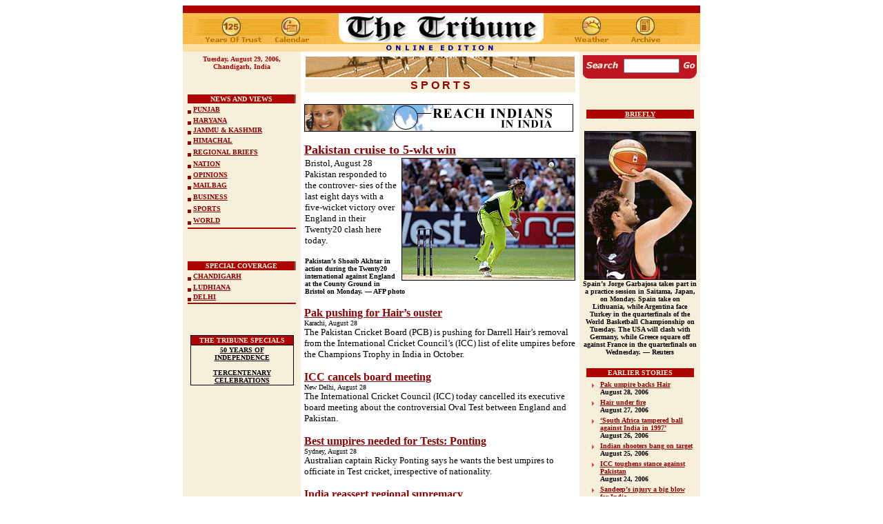

--- FILE ---
content_type: text/html
request_url: https://www.tribuneindia.com/2006/20060829/sports.htm
body_size: 68067
content:
<!DOCTYPE HTML PUBLIC "-//IETF//DTD HTML//EN">
<html>

<head>
<script language="JavaScript" src="mytribune.js"> </script>
<meta http-equiv="Content-Type"
content="text/html; charset=iso-8859-1">
<meta name="GENERATOR" content="Microsoft FrontPage 4.0">
<title>The Tribune, Chandigarh, India - Sport</title>
</head>

<body bgcolor="#FFFFFF" link="#8D0303" vlink="#8D0303"
alink="#8D7069">
<div align="center"><center>

<table border="0" cellpadding="0" cellspacing="0" width="750">
    <tr>
        <td><map name="FPMap0">
          <area href="../forms/archive.htm" shape="rect" coords="647, 11, 696, 65">
          <area href="weather.htm" shape="rect" coords="564, 14, 628, 63">
          <area href="index.htm" shape="rect" coords="212, 6, 530, 66">
          <area href="calendar.htm" shape="rect" coords="128, 10, 191, 56">
          <area href="../tribune.htm" shape="rect" coords="35, 12, 107, 53">
          <area href="index.htm" shape="rect" coords="212, 6, 530, 66">
          <area href="calendar.htm" shape="rect" coords="128, 10, 191, 56">
          <area href="../tribune.htm" shape="rect" coords="35, 12, 107, 53">
          <area href="index.htm" shape="rect" coords="212, 6, 530, 66">
          <area href="calendar.htm" shape="rect" coords="128, 10, 191, 56">
          <area href="../tribune.htm" shape="rect" coords="35, 12, 107, 53">
          <area href="index.htm" shape="rect" coords="212, 6, 530, 66">
          <area href="calendar.htm" shape="rect" coords="128, 10, 191, 56">
          <area href="../tribune.htm" shape="rect" coords="35, 12, 107, 53">
          <area href="index.htm" shape="rect" coords="212, 6, 530, 66">
          <area href="calendar.htm" shape="rect" coords="128, 10, 191, 56">
          <area href="../tribune.htm" shape="rect" coords="35, 12, 107, 53">
          <area href="index.htm" shape="rect" coords="212, 6, 530, 66">
          <area href="calendar.htm" shape="rect" coords="128, 10, 191, 56">
          <area href="../tribune.htm" shape="rect" coords="35, 12, 107, 53">
          <area href="index.htm" shape="rect" coords="212, 6, 530, 66">
          <area href="calendar.htm" shape="rect" coords="128, 10, 191, 56">
          <area href="../tribune.htm" shape="rect" coords="35, 12, 107, 53">
          <area href="index.htm" shape="rect" coords="212, 6, 530, 66">
          <area href="calendar.htm" shape="rect" coords="128, 10, 191, 56">
          <area href="../tribune.htm" shape="rect" coords="35, 12, 107, 53"></map><img rectangle=" (35,12) (107, 53)  ../tribune.htm" rectangle=" (128,10) (191, 56)  calendar.htm" rectangle=" (35,12) (107, 53)  ../tribune.htm" rectangle=" (212,6) (530, 66)  index.htm" rectangle=" (128,10) (191, 56)  calendar.htm" rectangle=" (35,12) (107, 53)  ../tribune.htm" rectangle=" (212,6) (530, 66)  index.htm" rectangle=" (128,10) (191, 56)  calendar.htm" rectangle=" (35,12) (107, 53)  ../tribune.htm" rectangle=" (212,6) (530, 66)  index.htm" rectangle=" (128,10) (191, 56)  calendar.htm" rectangle=" (35,12) (107, 53)  ../tribune.htm" src="../graphics/mainmas7.jpg" border="0" rectangle=" (212,6) (530, 66)  index.htm" rectangle=" (128,10) (191, 56)  calendar.htm" rectangle=" (35,12) (107, 53)  ../tribune.htm" rectangle=" (212,6) (530, 66)  index.htm" rectangle=" (128,10) (191, 56)  calendar.htm" rectangle=" (35,12) (107, 53)  ../tribune.htm" rectangle=" (212,6) (530, 66)  index.htm" rectangle=" (128,10) (191, 56)  calendar.htm" rectangle=" (35,12) (107, 53)  ../tribune.htm" rectangle=" (212,6) (530, 66)  index.htm" rectangle=" (128,10) (191, 56)  calendar.htm" rectangle=" (35,12) (107, 53)  ../tribune.htm" usemap="#FPMap0" width="750" height="67"></td>
    </tr>
</table>
</center></div><div align="center"><center>

<table border="0" cellpadding="5" cellspacing="0" width="750">
    <tr>
        <td align="center" valign="top" width="161"
        bgcolor="#F8EFDB"><strong><font color="#AD0404" size="1" face="Verdana"><script> hello(); </script><br>
          </font></strong><font color="#7D0000"
        size="1" face="Verdana"><strong>
        <br>
        <br>
        <br>
 </strong></font><div align="center"><table
        border="0" cellpadding="0" width="100%" height="143">
            <tr>
                <td align="center" valign="top" width="100%"
                bgcolor="#8D7069" height="13"><div align="left"><table
                border="0" cellspacing="0" width="99%"
                bgcolor="#E0A46D" height="90%">
                    <tr>
                        <td align="center" width="100%"
                        bgcolor="#AD0404"><font color="#FFF9EA" size="1" face="Verdana"><b>NEWS
                          AND VIEWS</b></font></td>
                    </tr>
                </table>
                </div></td>
            </tr>
            <tr>
                <td width="100%" bgcolor="#F8EFDB" height="15"><font
                size="1" face="Verdana"><b><img
                src="../images/browdot.gif" align="middle"
                width="5" height="5">  <a href="punjab.htm">PUNJAB</a> </b></font></td>
            </tr>
            <tr>
                <td width="100%" bgcolor="#F8EFDB" height="11"><p
                align="left"><font size="1" face="Verdana"><b><img
                src="../images/browdot.gif" align="middle"
                width="5" height="5">  <a href="haryana.htm">HARYANA</a> </b></font></p>
                </td>
            </tr>
            <tr>
                <td width="100%" bgcolor="#F8EFDB" height="6"><font
                size="1" face="Verdana"><b><img
                src="../images/browdot.gif" align="middle"
                width="5" height="5">  <a href="j&amp;k.htm">JAMMU &amp; KASHMIR</a> </b></font></td>
            </tr>
            <tr>
                <td width="100%" bgcolor="#F8EFDB" height="15"><font
                size="1" face="Verdana"><b><img
                src="../images/browdot.gif" align="middle"
                width="5" height="5">  <a href="himachal.htm">HIMACHAL</a> </b></font></td>
            </tr>
            <tr>
                <td width="100%" bgcolor="#F8EFDB" height="15"><font
                size="1" face="Verdana"><b><img
                src="../images/browdot.gif" align="middle"
                width="5" height="5"> </b></font><a href="region.htm"><font size="1" face="Verdana"><b>REGIONAL
                  BRIEFS</b></font></a></td>
            </tr>
            <tr>
                <td width="100%" bgcolor="#F8EFDB" height="15"><font
                size="1" face="Verdana"><b><img
                src="../images/browdot.gif" align="middle"
                width="5" height="5">  <a href="nation.htm">NATION</a> </b></font></td>
            </tr>
            <tr>
                <td width="100%" bgcolor="#F8EFDB" height="11"><font
                size="1" face="Verdana"><b><img
                src="../images/browdot.gif" align="middle"
                width="5" height="5">   <a href="edit.htm">OPINIONS</a> </b></font></td>
            </tr>
            <tr>
                <td width="100%" bgcolor="#F8EFDB" height="15"><font
                size="1" face="Verdana"><b><img
                src="../images/browdot.gif" align="middle"
                width="5" height="5"> </b></font><a href="mailbag.htm"><font size="1" face="Verdana"><b>MAILBAG</b></font></a></td>
            </tr>
            <tr>
                <td width="100%" bgcolor="#F8EFDB" height="15"><font
                size="1" face="Verdana"><b><img
                src="../images/browdot.gif" align="middle"
                width="5" height="5">  <a href="biz.htm">BUSINESS</a> </b></font></td>
            </tr>
            <tr>
                <td width="100%" bgcolor="#F8EFDB" height="15"><font
                size="1" face="Verdana"><b><img
                src="../images/browdot.gif" align="middle"
                width="5" height="5"> <a href="sports.htm">SPORTS</a> </b></font></td>
            </tr>
            <tr>
                <td width="100%" bgcolor="#F8EFDB" height="15"><font
                size="1" face="Verdana"><b><img
                src="../images/browdot.gif" align="middle"
                width="5" height="5"> <a href="world.htm">WORLD</a> </b></font></td>
            </tr>
            <tr>
                <td width="100%" bgcolor="#AD0404"><font
                size="1"><img src="../graphics/clear.gif"
                width="2" height="2"></font></td>
            </tr>
        </table>
          </div>
          <p><font size="1"><br>
          </font>
          </p>
          <div align="center"><table
        border="0" cellpadding="0" width="100%">
            <tr>
                <td align="center" valign="top" width="100%"
                bgcolor="#8D7069" height="13"><div align="left"><table
                border="0" cellspacing="0" width="99%"
                bgcolor="#E0A46D" height="90%">
                    <tr>
                        <td align="center" width="100%"
                        bgcolor="#AD0404"><font color="#FFF9EA"
                        size="1" face="Verdana"><b>SPECIAL COVERAGE</b></font></td>
                    </tr>
                </table>
                </div></td>
            </tr>
            <tr>
                <td width="100%" bgcolor="#F8EFDB" height="15"><font
                size="1" face="Verdana"><b><img
                src="../images/browdot.gif" align="middle"
                width="5" height="5">  <a href="chd.htm">CHANDIGARH</a> </b></font></td>
            </tr>
            <tr>
                <td width="100%" bgcolor="#F8EFDB" height="11"><p
                align="left"><font size="1" face="Verdana"><b><img
                src="../images/browdot.gif" align="middle"
                width="5" height="5"> </b></font><a href="ldh.htm"><font size="1" face="Verdana"><b>LUDHIANA</b></font></a></p>
                </td>
            </tr>
            <tr>
                <td width="100%" bgcolor="#F8EFDB" height="6"><font
                size="1" face="Verdana"><b><img
                src="../images/browdot.gif" align="middle"
                width="5" height="5">   <a href="delhi.htm">DELHI</a></b></font></td>
            </tr>
            <tr>
                <td width="100%" bgcolor="#AD0404" height="1"><font
                size="1"><img src="../graphics/clear.gif"
                width="2" height="2"></font></td>
            </tr>
        </table>
          </div>
          <p><font size="1"><br>
          </font>
          </p>
          <table border="0" cellpadding="0" cellspacing="0"
        width="150" bgcolor="#000000">
            <tr>
                <td align="center"><table border="0"
                cellspacing="1" width="100%">
                    <tr>
                        <td align="center" bgcolor="#AD0404"><font
                        color="#F8EFDB" size="1" face="Verdana"><strong>THE
                        TRIBUNE SPECIALS</strong></font></td>
                    </tr>
                    <tr>
                        <td align="center" bgcolor="#F8EFDB"><a
                        href="http://www.tribuneindia.com/50yrs/index.htm"><font
                        color="#000000" size="1" face="Verdana"><strong>50
                        YEARS OF INDEPENDENCE</strong></font></a><font
                        size="1" face="Verdana"><strong><br>
                        <br>
                        </strong></font><a
                        href="http://www.tribuneindia.com/khalsa/index.htm"><font
                        color="#000000" size="1" face="Verdana"><strong>TERCENTENARY
                        CELEBRATIONS</strong></font></a></td>
                    </tr>
                </table>
                </td>
            </tr>
        </table>
        </td>
        <td valign="top"><table border="0" cellspacing="1"
        width="100%">
            <tr>
                <td width="100%"><img src="../graphics/sport.jpg"
                width="390" height="30"></td>
            </tr>
            <tr>
                <td align="center" width="100%" bgcolor="#F8EFDB"><font
                color="#970000" face="Arial"><strong>S P O R T S </strong></font></td>
            </tr>
        </table>
        <p><font size="2" face="Verdana"><a href="http://www.tribuneindia.com/placeads/adsindex.htm" target="external5"><img src="../images/ads/tribune/payonline1.gif" border="0" width="390" height="40"></a>
        </font></p>
</center>
        <p><b>
<A href='sports.htm#1'>
<font face="Verdana" size="4">Pakistan cruise to 5-wkt win</font>
</A>
        </b>
        <table border="0" width="100%" cellspacing="0">
          <tr>
            <td width="100%" valign="top">
        <p><b><font face="Verdana" size="1"><img border="1" src="sp4.jpg" alt="Pakistan’s Shoaib Akhtar in action during the Twenty20 international against England at the County Ground in Bristol on Monday." width="250" height="176" align="right"></font></b><font face="Verdana" size="2">Bristol, August 28<br>
        Pakistan responded to the controver- sies of the last eight days with a five-wicket victory over England in their Twenty20 clash here today.</font>
<p><b><font face="Verdana" size="1">
              Pakistan’s Shoaib Akhtar in action during the Twenty20 international against England at the County Ground in Bristol on Monday. — AFP
              photo</font></b></p>
            </td>
          </tr>
        </table>
        <p>


<font face=Verdana size='3'><b>
<A href='sports.htm#2'>
Pak pushing for Hair’s ouster
</A>
</b></font><br>
<font face=Verdana  size='2'>


<font face=Verdana  size='1'>


Karachi, August 28

</font><br>

        The Pakistan Cricket Board (PCB) is pushing for Darrell Hair’s removal from the International Cricket Council’s (ICC) list of elite umpires before the Champions Trophy in India in October. 
</font><p>


<font face=Verdana size='3'><b>
<A href='sports.htm#3'>
ICC cancels board meeting
</A>
</b></font><br>
<font face=Verdana  size='2'>


<font face=Verdana  size='1'>


New Delhi, August 28

</font><br>

        The International Cricket Council (ICC) today cancelled its executive board meeting about the controversial Oval Test between England and Pakistan. 
</font><p>


<font face=Verdana size='3'><b>
<A href='sports.htm#4'>
Best umpires needed for Tests: Ponting
</A>
</b></font><br>
<font face=Verdana  size='2'>


<font face=Verdana  size='1'>


Sydney, August 28

</font><br>

        Australian captain Ricky Ponting says he wants the best umpires to officiate in Test cricket, irrespective of nationality.
</font><p>


<font face=Verdana size='3'><b>
<A href='sports.htm#5'>
India reassert regional supremacy
</A>
</b></font>
        <table border="0" width="100%">
          <tr>
            <td valign="top"><font face=Verdana  size='2'><font face=Verdana  size='1'>


Colombo, August 28

</font><br>

        The 10th South Asian Games dished out mediocre fare, with top names in the region largely staying away to prepare for tougher competitions ahead, but the multi-disciplinary event did succeed in providing the right launching pad to youngsters and those seeking to stage a
        comeback.<br>
              <br>
              <br>
        
</font><b><font face="Verdana" size="1">Lekha Kamath won six gold medals in swimming. — AP/PTI</font></b><b><font face="Verdana" size="1">
              photo</font></b></td>
            <td width="87" valign="top"><b><font face="Verdana" size="1"><img border="1" src="sp7.jpg" alt="Lekha Kamath won six gold medals in swimming." width="87" height="183"></font></b></td>
          </tr>
        </table>






        </td>
    <center>

        <td align="center" valign="top" width="165"
        bgcolor="#F8EFDB">
        <FORM method=GET action=http://www.google.com/custom>
 
      <div align="center">
 
            <table border="0" cellpadding="0" cellspacing="0">
              <tr> 
                <td colspan="3" bgcolor="#C41624"> 
                  <p align="left"><font face="Verdana"><img src="../graphics/clear.gif" width="100" height="5"></font></p>
                </td>
              </tr>
              <tr> 
                <td align="center" bgcolor="#BF1624"><font size="2" face="Verdana"><img src="../graphics/search.gif" width="52" height="20">
     <input type=hidden name=domains value="www.tribuneindia.com">
                  <input type=hidden name=sitesearch value="www.tribuneindia.com" checked></font></td>
                <td align="center" bgcolor="#BF1624"><font size="1" face="Verdana"> 
                  <INPUT TYPE=text name=q size="8"  height="5" width="80" maxlength=255 value="">
                  <INPUT type=hidden name=cof  VALUE="T:#00000;LW:760;ALC:#BF1720;L:http://www.tribuneindia.com/images/logo.gif;LC:#BF1720;LH:67;AH:center;VLC:#BF1720;S:http://www.tribuneindia.com;AWFID:ac88eaa326c39733;">
                  </font></td>
                <td align="center" bgcolor="#BF1624"><font size="2" face="Verdana"> 
                  <input type="image" name=sa  VALUE=" Search" src="../graphics/go.gif" align="bottom" border="0" width="20" height="20">
                  </font></td>
              </tr>
             
              <tr> 
                <td align="center" valign="top" colspan="3"><font face="Verdana"><img src="../graphics/m-line.gif" width="165" height="8"></font></td>
              </tr>
            </table>
 
      </div>
</FORM>        <p><font face="Verdana" size="1"><br>
        </font></p>
          <div align="center">
            <table border="0" width="160">
              <tr>
                <td align="center" colspan="2" bgcolor="#AD0404"><strong><a href="#briefs"><font color="#F8EFDB" size="1" face="Verdana">BRIEFLY</font></a></strong></td>
              </tr>
            </table>
          </div>
        <p><font size="1" face="Verdana"><b><img border="1" src="sp1.jpg" alt="Spain’s Jorge Garbajosa takes part in a practice session in Saitama, Japan, on Monday. Spain take on Lithuania, while Argentina face Turkey in the quarterfinals of the World Basketball Championship on Tuesday. The USA will clash with Germany, while Greece square off against France in the quarterfinals on Wednesday." width="160" height="214"><br>
        Spain’s Jorge Garbajosa takes part in a practice session in Saitama, Japan, on Monday. Spain take on Lithuania, while Argentina face Turkey in the quarterfinals of the World Basketball Championship on Tuesday. The USA will clash with Germany, while Greece square off against France in the quarterfinals on Wednesday. — Reuters</b>
        </font>
        </p>
        <div align="center">
          <table width="160" border="0">
            <tbody>
              <tr>
                <td align="middle" bgColor="#ad0404" colSpan="2">
                  <p align="center"><font face="Verdana" color="#f8efdb" size="1"><strong>EARLIER
                  STORIES</strong></font></p>
                </td>
              </tr>
            </tbody>
          </table>
        </div>
        <div align="center">
          <table width="160" border="0">
            <tbody>
              <tr>
                <td vAlign="top"><img src="../graphics/arrow.gif" width="15" height="15"></td>
                <td><font face="Verdana" size="1"><b><a href="../20060828/sports.htm#1">Pak
                  umpire backs Hair</a><br>
                  August 28, 2006</b></font></td>
              </tr>
              <tr>
                <td vAlign="top"><img src="../graphics/arrow.gif" width="15" height="15"></td>
                <td><font face="Verdana" size="1"><a href="../20060827/sports.htm#1"><b>Hair
                  under fire</b></a><b><br>
                  August 27, 2006</b></font></td>
              </tr>
              <tr>
                <td vAlign="top"><img src="../graphics/arrow.gif" width="15" height="15"></td>
                <td><b><a href="../20060826/sports.htm#1"><font face="Verdana" size="1">‘South
                  Africa tampered ball against India in 1997’</font></a><font face="Verdana" size="1"><br>
                  August 26, 2006</font></b></td>
              </tr>
              <tr>
                <td vAlign="top"><img src="../graphics/arrow.gif" width="15" height="15"></td>
                <td><b><a href="../20060825/sports.htm#1"><font face="Verdana" size="1">Indian
                  shooters bang on target</font></a><font face="Verdana" size="1"><a href="../20060822/sports.htm#1"><br>
                  </a>August 25, 2006</font></b></td>
              </tr>
              <tr>
                <td vAlign="top"><img src="../graphics/arrow.gif" width="15" height="15"></td>
                <td><b><a href="../20060824/sports.htm#1"><font face="Verdana" size="1">ICC
                  toughens stance against Pakistan</font></a><font face="Verdana" size="1"><a href="../20060822/sports.htm#1"><br>
                  </a>August 24, 2006</font></b></td>
              </tr>
              <tr>
                <td vAlign="top"><img src="../graphics/arrow.gif" width="15" height="15"></td>
                <td><b><a href="../20060823/sports.htm#1"><font face="Verdana" size="1">Sandeep’s
                  injury a big blow for India</font></a><font face="Verdana" size="1"><a href="../20060822/sports.htm#1"><br>
                  </a>August 23, 2006</font></b></td>
              </tr>
              <tr>
                <td vAlign="top"><img src="../graphics/arrow.gif" width="15" height="15"></td>
                <td><b><a href="../20060822/sports.htm#1"><font face="Verdana" size="1">Inzamam
                  defends protest<br>
                  </font></a><font face="Verdana" size="1">August 22, 2006</font></b></td>
              </tr>
              <tr>
                <td vAlign="top"><img src="../graphics/arrow.gif" width="15" height="15"></td>
                <td><b><a href="../20060821/sports.htm#1"><font face="Verdana" size="1">Swimmers
                  continue to make a splash</font></a></b><br>
                  <b><font face="Verdana" size="1">August 21, 2006</font></b></td>
              </tr>
              <tr>
                <td vAlign="top"><img src="../graphics/arrow.gif" width="15" height="15"></td>
                <td><b><a href="../20060820/sports.htm#1"><font face="Verdana" size="1">Swimmers
                  rule the pool<br>
                  </font></a><font face="Verdana" size="1">August 20, 2006</font></b></td>
              </tr>
              <tr>
                <td vAlign="top"><img src="../graphics/arrow.gif" width="15" height="15"></td>
                <td><b><a href="../20060819/sports.htm#1"><font face="Verdana" size="1">Rain
                  reigns again</font></a><font face="Verdana" size="1"><br>
                  August 19, 2006</font></b></td>
              </tr>
            </tbody>
          </table>
        </div>
        <div align="center">
          <table width="160" border="0">
            <tbody>
              <tr>
                <td vAlign="top" bgColor="#ad0404"><img height="1" src="../graphics/clear.gif" width="100"></td>
              </tr>
            </tbody>
          </table>
        </div>
        </td>
    </tr>
</table>
</center></div><div align="center"><center>

<table border="0" cellpadding="5" cellspacing="0" width="750">
    <tr>
        <td align="center" valign="top" width="161"
        bgcolor="#F8EFDB">
          <table border="0" width="100%">
            <tr>
              <td width="100%">
                <p align="center"><script type="text/javascript"><!--
google_ad_client = "pub-8115901613940036";
google_ad_width = 120;
google_ad_height = 600;
google_ad_format = "120x600_as";
google_ad_type = "text_image";
google_ad_channel ="";
google_color_border = "804000";
google_color_link = "CC0000";
google_color_bg = "FFFFCC";
google_color_text = "000000";
google_color_url = "CC0000";
//--></script>
                <script type="text/javascript" src="http://pagead2.googlesyndication.com/pagead/show_ads.js">
</script>
              </td>
            </tr>
          </table>
        </td>
</center>
        <td valign="top" width="568">
          <p>


<font face=Verdana size='3'><b>
<A href='sports.htm#6'>
Indian contingent gets champions trophy
</A>
</b></font>
          <table border="0" width="100%" cellspacing="0">
            <tr>
              <td width="50%">
<font face=Verdana  size='2'>


<font face=Verdana  size='1'>


Colombo, August 28

</font><br>

        Breaking new grounds, a champions trophy was presented to the Indian contingent for winning the highest number of medals in the 10th South Asian Games, which draw to a close today after 10 days of sporting spectacle.
</font>
                <p><b><font face="Verdana" size="1">India’s Chef-de-Mission Rangil Singh (left) receives the South Asian Games champions trophy from Sri Lankan Sports Minister Jeevan Kumaratunga in Colombo on Sunday night. — PTI
                photo</font></b></td>
              <td width="50%" valign="top"><b><font face="Verdana" size="1"><img border="1" src="sp2.jpg" alt="India’s Chef-de-Mission Rangil Singh (left) receives the South Asian Games champions trophy from Sri Lankan Sports Minister Jeevan Kumaratunga in Colombo on Sunday night." width="300" height="185"></font></b></td>
            </tr>
          </table>
          <p>


<font face=Verdana size='3'><b><A href='#7'>
Arjuna Award was overdue: Aparna
</A>
</b></font><br>


<font face=Verdana size='3'><b>
<img border="1" src="sp6.jpg" align="left" alt="Aparna Popat" hspace="2" vspace="2" width="95" height="125"></b></font><font face=Verdana  size='2'><font face=Verdana  size='1'>


New Delhi, August 28

</font><br>

 Though the Arjuna Award has come to her a few years too late, Aparna Popat is not complaining.  “It’s nice to get the award. It’s a recognition of my achievements”, said the shuttle queen softly, grinning from ear to ear.
Aparna did not hold any grudge against anyone for keeping her out of the award
bracket all these years, though she has been the most consistent Indian woman
badminton player in domestic and international competitions.<br>
<br>
</font>
          <table border="0" width="100%">
            <tr>
              <td valign="top">


<font face=Verdana size='3'><b>
<A href='sports.htm#8'>
Woods wins again, Kapur tied 65th
</A>
</b></font><br>
<font face=Verdana  size='2'>


<font face=Verdana  size='1'>


Akron (USA), August 28

</font><br>

        Shiv Kapur, in only his second season as a professional on the international circuit, finished tied 65th in his first appearance in a World Golf Championship series tournament at the
WGC-Bridgestone Invitational. The 24-year-old Indian golfer shot a final round
of four-over 74 and finished with 13-over 283.<br>
<br>
<br>
</font><b><font face="Verdana" size="1"><br>
                Tiger Woods of the USA holds the Gary Player trophy after winning the WGC Bridgestone Invitational golf tournament at the Firestone Country Club in Akron, Ohio, on Sunday. — Reuters
                </font></b><b><font face="Verdana" size="1">photo</font></b></td>
              <td width="170" valign="top"><b><font face="Verdana" size="1"><img border="1" src="sp3.jpg" alt="Tiger Woods of the USA holds the Gary Player trophy after winning the WGC Bridgestone Invitational golf tournament at the Firestone Country Club in Akron, Ohio, on Sunday. " width="159" height="211"></font></b></td>
            </tr>
          </table>
          <p>


<font face=Verdana size='3'><b>
<A href='sports.htm#9'>
16 cricketers named for ‘rolling’ camp
</A>
</b></font><br>
<font face=Verdana  size='2'>


<font face=Verdana  size='1'>


Mumbai, August 28

</font><br>

 The BCCI has shortlisted 16 players for a “rolling” camp ahead of the tri-series in Malaysia, for which the national selectors will choose the squad here on<br>
September 3.
</font><p>


<font face=Verdana size='3'><b>
<A href='sports.htm#10'>
NFL to turn fully pro from 2007
</A>
</b></font><br>
<font face=Verdana  size='2'>


<font face=Verdana  size='1'>


Mumbai, August 28

</font><br>

 Decks have been cleared for the introduction of a fully professional National Football League from the 2007-08 season after six clubs agreed to incorporate at least six out of 15 necessary clauses, a top official said here today.
</font>
          <p>&nbsp;
          <p>&nbsp;</p>
          <table border="0" width="100%" cellspacing="0" cellpadding="0">
            <tr>
              <td width="100%">
                <p align="center"><script type="text/javascript"><!--
google_ad_client = "pub-8115901613940036";
google_ad_width = 468;
google_ad_height = 60;
google_ad_format = "468x60_as";
google_ad_type = "text_image";
google_ad_channel ="";
google_color_border = "804000";
google_color_link = "CC0000";
google_color_bg = "FFFFFF";
google_color_text = "000000";
google_color_url = "CC0000";
//--></script>
                <script type="text/javascript" src="http://pagead2.googlesyndication.com/pagead/show_ads.js">
</script>
              </td>
            </tr>
          </table>
          <p>


<font face=Verdana  size='2'>


        <br>
</font>
<a href="#top"><img src="../graphics/top.gif"
        alt="Top" align="right" border="0" hspace="0" width="35"
        height="35"></a><font size="2" face="Verdana"><br>
        <br>
        <br>
        </font>
        <table border="0" cellpadding="0" cellspacing="1"
        width="100%">
            <tr>
                <td width="100%" bgcolor="#950000">
                  <p align="left"><font size="2"
                face="Verdana"><img src="../GRAPHICS/Clear.gif"
                width="1" height="1"></font></p>
                </td>
            </tr>
        </table>
        <p align="left">&nbsp;</p>
        <p align="left">&nbsp;</p>
        <p align="left">&nbsp;</p>
        <p align="left"><font size="2" face="Verdana">
        <br>
        </font></p>
        </td>
    </tr>
</table>
</div>
<div align="center">
  <center>
  <table border="0" cellpadding="5" cellspacing="0" width="750">
    <tr>
      <td align="center" valign="top" width="161" bgcolor="#F8EFDB">
          <table border="0" width="100%">
            <tr>
              <td width="100%">
                <p align="center"><script type="text/javascript"><!--
google_ad_client = "pub-8115901613940036";
google_ad_width = 120;
google_ad_height = 600;
google_ad_format = "120x600_as";
google_ad_type = "text_image";
google_ad_channel ="";
google_color_border = "804000";
google_color_link = "CC0000";
google_color_bg = "FFFFCC";
google_color_text = "000000";
google_color_url = "CC0000";
//--></script>
                <script type="text/javascript" src="http://pagead2.googlesyndication.com/pagead/show_ads.js">
</script>
              </td>
            </tr>
          </table>
      </td>
      <td valign="top" width="568">
        <p align="center"><b><font face="Verdana" size="4">
<A name =1>
Pakistan cruise to 5-wkt win
</A>
        </font></b></p>
        <p><font face="Verdana" size="2">Bristol, August 28<br>
        Pakistan responded to the controversies of the last eight days with a five-wicket victory over England in their Twenty20 clash here today.</font>
        <p><font face="Verdana" size="2">The tourists, playing their first Twenty20 international, reached 148-5 with 13 balls remaining for a morale-boosting victory at Bristol. <P>Pakistan have a psychological edge going into Wednesday’s five-match one-day series at Cardiff, while England have now lost their last eight limited-overs matches. <P>Typically explosive batting from all-rounder Shahid Afridi, with 28 from 10 balls, and a steady 46 from opener Mohammed Hafeez, saw Pakistan home. <P>Along with Hafeez, Afridi took 22 from Sajid Mahmood’s first over and then 19 from Stuart Broad in the next over. <P>It proved a decisive passage of play as England never looked like recovering following Afridi’s innings, which included five fours and a six. <P>Afridi eventually departed to an amazing catch by debutant Michael Yardy, who misjudged a slog over midwicket before diving backwards to take the catch. <P>Debutant Broad took two wickets in as many balls, after trapping Shoaib Malik lbw and having Younis Khan caught behind down the leg side first ball. <P>Facing the hat-trick ball, Afridi tried to hit Broad for six but his miscued slog instead went for two runs over the bowler’s head. <P>All-rounder Abdul Razzaq (17 not out) clinched the match with two straight boundaries off Darren Gough. Skipper Inzamam-ul-Haq was 11 not out. <P>England, after winning the toss, began their innings solidly through Marcus Trescothick (53) and Ian Bell (14) but slumped from 39-0 to 50-4. <P>After fit-again Shoaib Akhtar had Bell caught, Mohammed Asif claimed two wickets in three balls and recorded the first maiden ever bowled in a Twenty20 international. <P>Inzamam, who ignored sporadic shouts of “cheat” from spectators, faces charges of illegally altering the condition of the ball and bringing the game into disrepute.</font><P align="center"><b><font face="Verdana" size="3">Scoreboard</font></b><font face="Verdana" size="2"> <P><b>England</b><P>Trescothick c Akmal b Razzaq  53<P>Bell c Younis b Akhtar	14<P>Pietersen	b Asif 	0<P>Strauss c Akmal b Asif 	0<P>Collingwood c Akmal b Naved 2<P>Dalrymple c Akhtar b Razzaq  27<P>Yardy not out 	24<P>Read c Naved b Razzaq 	13<P>Mahmood not out 	0<P><b>Extras
        </b> (b-1, lb-7, w-2, nb-1)	11<P><b>Total </b> (7 wkts, 20 overs) 	144<P><b>Fall of wickets:
        </b> 1-39, 2-40, 3-40, 4-50, 5-97, 6-114, 7-130.<P><b>Bowling: </b> Akhtar 4-0-31-1, Asif 4-1-21-2, Naved 4-0-26-1, Afridi 4-0-28-0, Razzaq 4-0-30-3<P><b>Pakistan</b> <P>Malik lbw Broad 	16<P>Hafeez run out  	46<P>Younis c Read b Broad 	0<P>Afridi c Yardy b Dalrymple		28<P>Yousuf c Bell b Yardy 	20<P>Inzamam not out 	11<P>Razzaq not out 	17<P><b>Extras
        </b> (lb-2, w-7, nb-1) 	10	Total (5 wkts, 17.5 overs) 	148	Fall of wickets:1-23, 2-23, 3-67, 4-101, 5-127.<P><b>Bowling:
        </b> Gough 3.5-0-33-0, Broad 4-0-35-2, Mahmood 3-0-29-0, Dalrymple 2 -0-10-1, Yardy 3-0-20-1, Collingwood 2-0-19-0.
        <b>  — Reuters</b></font></p>
        <p><a href="#top"><img src="../graphics/top.gif"
        alt="Top" align="right" border="0" hspace="0" width="35"
        height="35"></a></p>
      </td>
    </tr>
  </table>
  </center>
</div>
<div align="center">
  <center>
  <table border="0" cellpadding="5" cellspacing="0" width="750">
    <tr>
      <td align="center" valign="top" width="161" bgcolor="#F8EFDB">&nbsp;</td>
      <td valign="top" width="568">
        <p align="center"><b><font face="Verdana" size="4">
<A name =2>
Pak pushing for Hair’s ouster
</A>
</font></b><font size="2" face="Verdana">
        <p>
Karachi, August 28<br>

        The Pakistan Cricket Board (PCB) is pushing for Darrell Hair’s removal from the International Cricket Council’s (ICC) list of elite umpires before the Champions Trophy in India in October. 
<P>“Pakistan has held discussions with some other ICC member boards on this issue and is confident that after Hair’s demand for money, it would be able to move a motion asking for the Australian’s removal from the Elite Panel,” a PCB official told Reuters today.<P>Hair sparked a major controversy when he changed the ball and penalised the Pakistan team five runs for alleged ball tampering in the controversial Test against England at the Oval.<P>ICC Chief Executive Malcolm Speed announced last week that Hair had requested for $ 500,000 as a one-off payment to quit the ruling body’s Elite Panel of umpires during discussions with ICC Umpires and Referees manager Doug Cowie.<P>The ICC’s executive board meets in Dubai on September 2 to discuss the issues resulting from the Oval Test, including the charges brought against Inzamam.</font><P align="center"><b><font face="Verdana" size="3">ICC refutes&nbsp;Hair’s claim</font></b><font size="2" face="Verdana">
        <P><b>Dubai: </b> The ICC has refuted Darrell Hair’s claim that Doug Cowie discussed a pay-off in lieu of the Australian’s resignation.<P>The governing body said Cowie did not encourage Hair to ask for money to quit international umpiring as claimed by the Aussie in a statement on Sunday.<P>“Hair did discuss the future of his umpiring career with Cowie, before sending an email to him on August 22 but at no stage was there any discussion of a pay-off, nor secrecy, nor deadlines, nor misleading the public regarding reasons for retirement,” an ICC spokesperson said in a statement here.<P>Hair had asked for $ 5,00,000 to resign from the Elite Panel but later revoked the demand.<P>The ICC admitted that several “informal” discussions took place between Hair and Cowie but refuted charges that other officials were also involved in the negotiations.
        <b>— Reuters, UNI</b></p>
        </font>
        <p><a href="#top"><img src="../graphics/top.gif"
        alt="Top" align="right" border="0" hspace="0" width="35"
        height="35"></a></p>
      </td>
    </tr>
  </table>
  </center>
</div>
<div align="center">
  <center>
  <table border="0" cellpadding="5" cellspacing="0" width="750">
    <tr>
      <td align="center" valign="top" width="161" bgcolor="#F8EFDB">&nbsp;</td>
      <td valign="top" width="568">
        <p align="center"><b><font face="Verdana" size="4">
<A name =3>
ICC cancels board meeting
</A>
</font></b><font face="Verdana" size="2"><P>
New Delhi, August 28<br>

        The International Cricket Council (ICC) today cancelled its executive board meeting about the controversial Oval Test between England and Pakistan. 
<P>The ICC’s top decision-making body was to have met in Dubai on Saturday to discuss the row which erupted when Pakistan forfeited the final Test after refusing to take the field in protest at a five-run penalty for alleged ball-tampering. <P>In a statement, ICC president Percy Sonn said the meeting was no longer necessary because the board of directors had “an understanding of the situation”. <P>“There has been much speculation over the past few days about whether the executive board has the power to overturn a properly laid charge by the umpires,” Sonn said. <P>“The original intention was to seek legal advice concerning the executive board’s powers but I do not believe it is necessary to obtain that advice. We have processes in place to deal with code of conduct matters and we should not seek to interfere with it,” he added. <P>The hearing was likely to be held in the second half of September, the statement said.
        <b> — Reuters</b></font>
        <p><a href="#top"><img src="../graphics/top.gif"
        alt="Top" align="right" border="0" hspace="0" width="35"
        height="35"></a>
      </td>
    </tr>
    <tr>
      <td align="center" valign="top" width="161" bgcolor="#F8EFDB">&nbsp;</td>
      <td valign="top" width="568">
        <p align="center"><b><font face="Verdana" size="4">
<A name =4>
Best umpires needed for Tests: Ponting
</A>
</font></b></p>
        <font size="2" face="Verdana">
        <p>
Sydney, August 28<br>

        Australian captain Ricky Ponting says he wants the best umpires to officiate in Test cricket, irrespective of nationality.
<P>Ponting and Australian cricket officials believe this year’s Ashes series with England should be controlled by the top umpires on the ICC’s Elite Panel, even if they are Australian or English.<P>But it’s a notion that does not have the support of the England and Wales Cricket Board.<P>“The ICC have a well-established principle of appointing neutral umpires for Test matches — it’s a process the ECB are extremely comfortable with,” a board spokesman told the Press Association yesterday.<P>Under ICC guidelines, Test matches must be controlled by neutral umpires and it has been done since the formation of the ICC’s elite list of umpires in 2002, although one-day internationals do still include one man put forward by the host board.<P>Ponting said he was less interested in neutral umpires than having the best.<P>“I’d just like to have the best umpires to umpire cricket around the world all the time,” Ponting told reporters today.<P>“It’s the highest standard of cricket we play so we have to have the best umpires in those games.<P>“Whether that means they are Australian, or two Pakistanis, or two Englishmen, it doesn’t matter to me as long as they are doing a good job in the middle.” <P>Although there has been no formal approach to the International Cricket Council from Australia, Peter Young, Cricket Australia’s head of communications, says the top two men in the ICC ratings should be entrusted with making the decisions in the Ashes series.<P>That would mean two Australians being appointed, either top-ranked Simon Taufel, Daryl Harper or Darrell Hair, notwithstanding the current controversy over Pakistan’s forfeited fourth Test against England last week.<P>“If we lived in a perfect world it would be great if the forthcoming Ashes series, played between the best two teams in the world, could have the best umpires in the world officiating,” said Young.<P>“At the moment the best umpires officiating are Australians.”<P>Despite the row over Hair and West Indian Billy Doctrove forfeiting Pakistan out of the recent Oval Test against England, ICC Chief Executive Malcolm Speed believes the standard of umpiring at the top level is extremely healthy.<P>“There’s no shortage of good umpires who are knocking on the door and very keen to be added to the elite panel,” he said.</font> <P align="center"><b><font face="Verdana" size="3">Strauss favours neutral umpires</font></b><font size="2" face="Verdana">
 <P><b>London: </b> Australia’s call for standing “best umpires” irrespective of their origin in the Ashes series has received a cool response from England captain Andrew Strauss who favoured the provision of having neutral umpires.<P>Strauss dismissed the idea of Australian and English umpires officiating in the high-profile series later this year instead of employing neutral umpires.<P>“From my point of view, the regulations the ICC has in place are perfectly adequate and I don’t see any reason to change that,” Strauss was quoted as saying by The Daily Telegraph.<P>Strauss was backed by the ECB who said that the apex cricket body has a sound system of umpiring in place.<P>“The ICC has a well-established principle of appointing neutral umpires for Tests. It’s a process that the ECB is extremely comfortable with,” an ECB spokesman said.<P>There are 10 umpires on ICC’s Elite Panel and as per the existing rules, only neutral umpires are allowed in Tests. That means Australian Simon Taufel and England’s Mark Benson cannot officiate matches during the Ashes.
        <b> — PTI</b></p>
        </font>
        <p><a href="#top"><img src="../graphics/top.gif"
        alt="Top" align="right" border="0" hspace="0" width="35"
        height="35"></a></p>
      </td>
    </tr>
  </table>
  </center>
</div>
<div align="center">
  <center>
  <table border="0" cellpadding="5" cellspacing="0" width="750">
    <tr>
      <td align="center" valign="top" width="161" bgcolor="#F8EFDB">&nbsp;</td>
      <td valign="top" width="568"><font size="2" face="Verdana">
        <p align="center"><span style="text-transform: uppercase"><b>South Asian Games<br>
        </b></span></font><b><font face="Verdana" size="4">
<A name =5>
India reassert regional supremacy
</A>
</font></b><font size="2" face="Verdana"><br>
        </font><b><font face="Verdana" size="3">Rich medal haul in swimming, shooting; flop show in football</font></b><font size="2" face="Verdana"><br>
        <b>Abhaya Srivastava</b> <P>
Colombo, August 28<br>

        The 10th South Asian Games dished out mediocre fare, with top names in the region largely staying away to prepare for tougher competitions ahead, but the multi-disciplinary event did succeed in providing the right launching pad to youngsters and those seeking to stage a
        comeback.
        
<p align="center"><img border="0" src="sp.jpg" width="439" height="185"></p>
        <p>India expectedly romped home with the highest number of medals to reassert their regional supremacy, but their show here would count only if they manage to translate even a half of it at the Asian Games in Doha later this year.<P>With 118 gold,69 silver and 47 bronze, India exceeded their tally of 101 gold medals won in the previous edition of the Games in Islamabad in 2004.<P>Be it the swimming pool or the track and field events, the Indians made their presence felt in almost every discipline, which meant Pakistan and Sri Lanka were left fighting for the runner up slot on the medals tally.<P>Pakistan finished with 43 gold, 44 silver and 71 bronze, while Sri Lanka’s performance was noteworthy as well with 37 gold, 63 silver and 78 bronze medals.<P>Adding spark to the otherwise lacklustre games was the presence of India’s top athlete Anju Bobby George and Sri Lankan sprint star Susanthika Jayasinghe, both making a comeback after injury-induced layoffs.<P>The two may not have reproduced their best, but the gold medals they won would serve as a morale booster in their quest to regain their vintage form.<P>Anju leapt 6.42m, a far cry from her personal best of 6.83 achieved at the Athens Olympic Games but at least the Chennai-based athlete could at least gauge her current form.<P>Susanthika did not disappoint her home crowd after all, bagging gold in 100m, 200m and the women’s shorter relay to make a golden return to the international stage after a two-year sabbatical.<P>For both Anju and Susanthika, the competitions were more about the battle with themselves rather than the rest of the field, given the quality, or rather lack of it, of the opposition.<P>Susanthika’s exploits notwithstanding, India left a mark in the showpiece track and field events, bagging 15 gold, 14 silver and 16 bronze medals. Sri Lanka finished with just one gold less than India, serving a timely warning to their neighbours ahead of the Asian Games.<P>The most impressive Indian athlete was Pinky Pramanik, who ran away with the gold in her pet 400m and 800m events before adding a third in 4x400m relay. With successive wins in the Asian Grand Prix meets in Bangalore and Pune, Pinky would be the athlete to watch out for in Doha.<P>The two sports which India clearly dominated were swimming and shooting.<P>Spearheaded by teenager Lekha Kamath, the Indian swimmers fished out a rich bounty of 32 gold, leaving other countries with only six gold.<P>Lekha celebrated her international debut in style, claiming six gold medals. She finished ahead of her rivals in two butterfly events — 50m and 100m — as also the 50m and 100m freestyle events. She topped her scintillating showing by setting games records in 100m butterfly and 50m freestyle.<P>Not content with the medal deluge, the Indian competitors erased 11 games records. They also took home 18 silver and three bronze, and finished outside the medal bracket in only one event.<P>Sri Lankan teenage swimmer Mayumi Raheem also made a splash, winning as many as 10 medals, a feat unmatched by any other athlete.<P>However, India missed their best sportspersons in men’s squash and a few shooting events.<P>The absence of the likes of Jaspal Rana, Abhinav Bindra and Avneet Kaur meant India ended up conceding medals to Pakistan in a few categories but overall they won 19 gold, 11 silver and 5 bronze to emerge runaway winners.<P>The Indians reigned supreme in table tennis, lapping up all the seven gold medals on offer, besides winning four silver and one bronze. Veteran Mouma Das and champion paddler Achanta Sharath Kamal stood out with their unmatched performances in both the individual and team competitions. <P>It was a similar tale of dominance for the Indians in men’s and women’s badminton individual and team contests.<P>India, though, cut a sorry figure in both football and hockey.<P>In the boxing ring, Pakistan outdid India amid muffed talks about controversial and biased refereeing. Pakistan bagged seven gold and three silver as against India’s four gold, four silver and one bronze.<P>Afghanistan, new entrants in the SAG fold, made a mark in combat sports, picking three gold in taekwondo and the same number in karate. The Indians, who fielded a team at the last moment after the court gave them the clearance to participate, got one gold through Sharmili Ratan Gharu, a black belt and a mother of one.<P>In judo, India garnered all but one of the 11 gold on offer while in rowing, they made a clean sweep, plucking all the seven gold medals. The archers also made a clean sweep, taking home all the four yellow metals, while the men and women’s kabaddi teams also finished on top.<P>Wrestling and weightlifting were the only two disciplines in which India did not take part.
        <b> — PTI</b></p>
        </font>
        <p><a href="#top"><img src="../graphics/top.gif"
        alt="Top" align="right" border="0" hspace="0" width="35"
        height="35"></a></p>
      </td>
    </tr>
    <tr>
      <td align="center" valign="top" width="161" bgcolor="#F8EFDB">&nbsp;</td>
      <td valign="top" width="568">
        <p align="center"><b><font face="Verdana" size="4">
<A name =6>
Indian contingent gets champions trophy
</A>
</font></b><font size="2" face="Verdana">
        <P>
Colombo, August 28<br>

        Breaking new grounds, a champions trophy was presented to the Indian contingent for winning the highest number of medals in the 10th South Asian Games, which draw to a close today after 10 days of sporting spectacle.
<P>The glittering gold-plated trophy was presented to India’s Chef-de-Mission Rangil Singh by Shuhei Anan, CEO of Sri Lanka Telecom, one of the sponsors of the Games, at a function last night.<P>Hemasiri Fernando, Chairman of the Sri Lankan Olympic Committee, said precedence had been set by Sri Lanka to award a trophy to overall winners at multi-disciplinary Games.<P>“There is no separate award for champion countries at events like Olympics or Commonwealth Games. But our sponsors have set a precedence which I am sure will be appreciated by sportspersons,” he said.<P>Fernando thanked India for living up to its commitment to take part in the Games without whom the meet would not have been possible.<P>Cloud of uncertainties had loomed large over the Games because of a bomb blast days before the meet. The blast, which killed seven and injured eight in the Sri Lankan capital, had put the proposed tri-series cricket in jeopardy with South Africa opting out of the tournament.<P>Rangil Singh said India had been pleasantly surprised by the gesture to award the entire team and it would motivate their sportspersons to perform better next time.<P>“It was not obligatory on the part of Sri Lanka to present such an award. But having done that, they have made the Games all the more memorable for us,” he said. <P>The trophy was unveiled with much fanfare. Top Sri Lankan actress Yashoda, sitting in an open palanquin, carried it to the main dais accompanied by traditionally dressed dancers, drum beaters and lion-masked performers.<P>Speaking on the occasion, Pakistani Chef-de-Mission Khwaja Sayeed stated that the Games were more about goodwill than competition.
        <b> — PTI</b></p>
        </font>
        <p><a href="#top"><img src="../graphics/top.gif"
        alt="Top" align="right" border="0" hspace="0" width="35"
        height="35"></a></p>
      </td>
    </tr>
  </table>
  </center>
</div>
<div align="center">
  <center>
  <table border="0" cellpadding="5" cellspacing="0" width="750">
    <tr>
      <td align="center" valign="top" width="161" bgcolor="#F8EFDB">&nbsp;</td>
      <td valign="top" width="568">
        <p align="center"><b><font face="Verdana" size="4">
<A name =7>
Arjuna Award was overdue: Aparna
</A>
<br>
        </font><font size="2" face="Verdana">
        M.S. Unnikrishnan</font></b><font size="2" face="Verdana">
 <P>
New Delhi, August 28<br>

 Though the Arjuna Award has come to her a few years too late, Aparna Popat is not complaining.  “It’s nice to get the award. It’s a recognition of my achievements”, said the shuttle queen softly, grinning from ear to ear. 
<P>Aparna did not hold any grudge against anyone for keeping her out of the award bracket all these years, though she has been the most consistent Indian woman badminton player in domestic and international competitions. <P>At home, she has had to face absolutely no challenge worth the bother for nearly a decade, as the women players on the domestic circuit were no match or no patch on her. But with the coming of age of an exciting talent like Saina Nehwal, Aparna will have stiff competition now, but she is not scared.<P>“It’s a welcome sign that girls like Saina are emerging on the scene, to give that much needed competitive edge to domestic tournaments”, she noted.<P>Aparna said it was indeed very disappointing every time her name was omitted from the Arjuna Awardees’ list. She should have figured in the Arjuna Award roll of honour after she qualified to play in two Olympic Games — Sydney (2000) and Athens (2004) — but was made to wait, apparently for testing positive for a banned substance before the Sydney Games. She had taken a D-Cold to control a severe cold during a practice session, but this proved to be a costly lapse as the medicine contained a banned substance, which was detected in a routine dope test. <P>Though she was cleared to play in the Sydney Olympics by the International Badminton Federation within three months, the mandarins of Indian sports ministry were not to “forgive” her in a hurry. “But I did not allow that to affect my game, or deflect my focus from the job on hand. I knew that the award will come to me one day and I am happy that I have been chosen for the honour this eyar”, she said, after attending a function organised by the Sports Authority of India (SAI) here today.  <P>Aparna, who created a record when she won the national championship women’s singles title eight times in a sequence when she beat 10 years her junior Saina Nehwal in the 69th edition in Jamshedpur last year, said she has been out of action for the past one year due to an injury on her right wrist, but is now back training with her coach Ganguly Prasad in Bangalore.<P>“My target is now the Doha Asian Games”, she disclosed.  Aparna’s national title win sequence had begun in 1998. She was ranked 16th in the world in 1999 and her major medals include a silver at the World Junior Championship at Denmark in 1996, a silver at the Commonwealth Games at Kuala Lumpur and the French Open title in 1998, and a bronze at the Manchester Commonwealth Games in 2002.<P>Aparna, along with some other Arjuna Award winners of this year like Gagan Narang (shooting), Surya Shekhar Ganguly (chess) and Shikha Tandon (swimming), were present when the SAI inaugurated a state-of-the-art fitness centre at the Nehru Stadium here today.</p>
        </font>
        <p><a href="#top"><img src="../graphics/top.gif"
        alt="Top" align="right" border="0" hspace="0" width="35"
        height="35"></a></p>
      </td>
    </tr>
  </table>
  </center>
</div>
<div align="center">
  <center>
  <table border="0" cellpadding="5" cellspacing="0" width="750">
    <tr>
      <td align="center" valign="top" width="161" bgcolor="#F8EFDB">&nbsp;</td>
      <td valign="top" width="568">
        <p align="center"><b><font face="Verdana" size="4">
<A name =8>
Woods wins again, Kapur tied 65th
</A>
</font></b><font size="2" face="Verdana">
        <P>
Akron (USA), August 28<br>

        Shiv Kapur, in only his second season as a professional on the international circuit, finished tied 65th in his first appearance in a World Golf Championship series tournament at the WGC-Bridgestone Invitational.
<P>The 24-year-old Indian golfer shot a final round of four-over 74 and finished with 13-over 283.<P>More importantly, the 27,322 euro Kapur picked up for his 65th place carried his past wins on the European Tour — 200,000 euros to 207,042 — for the 97th place. That should secure his European Tour card next season, as the top 115 go through to the Tour.<P>Meanwhile, Tiger Woods continued his winning streak, beating Stewart Cink in a playoff on the fourth hole to record his fourth successive tournament win, which also includes the British Open and the PGA championship.<P>Woods, admittedly not playing at his best, managed to stay in there for a playoff, where he beat Cink. Woods (68) and Cink (69) were tied at 10-under 270 before the playoff.</font><P align="center"><b><font face="Verdana" size="3">Chopra fourth</font></b><font size="2" face="Verdana">
 <P><b>Reno (USA): </b> Daniel Chopra finished three strokes behind winner Will Mackenzie, but still managed his career-best finish as he ended fourth at the Reno Tahoe Open golf tournament.<P>Chopra fired a final round of three-under 69, equalling his best closing round at Deutsche Bank Championships in 2004, to finish fourth and set to rest doubts about his ability to finish a tournament with a good round.<P>Chopra’s finish also carried him closer to the $ 1 million mark, as he now has just over $ 972,000 and is placed 69th on the Money List making it by far his best year on Tour. It was his fourth top-10 finish of the year.
        <b> — PTI</b></p>
        </font>
        <p><a href="#top"><img src="../graphics/top.gif"
        alt="Top" align="right" border="0" hspace="0" width="35"
        height="35"></a></p>
      </td>
    </tr>
  </table>
  </center>
</div>
<div align="center">
  <center>
  <table border="0" cellpadding="5" cellspacing="0" width="750">
    <tr>
      <td align="center" valign="top" width="161" bgcolor="#F8EFDB">&nbsp;</td>
      <td valign="top" width="568">
        <p align="center"><b><font face="Verdana" size="4">
<A name =9>
16 cricketers named for ‘rolling’ camp
</A>
</font></b><font size="2" face="Verdana">
 <P>
Mumbai, August 28<br>

 The BCCI has shortlisted 16 players for a “rolling” camp ahead of the tri-series in Malaysia, for which the national selectors will choose the squad here on September 3.
<P>The camp is to be held in batches of 5-5-6 in Bangalore from August 30 to September 6, the sources said.<P>“The players in the last phase of the camp, if selected, will then go to Chennai with other members of the Malaysia-bound squad to play two practice matches there on September 8 and 9 before the team departs for the tri-series on September 9 evening,” the sources added.<P>Camp schedules: August 30 and 31: Ajit Agarkar, Yuvraj Singh, Irfan Pathan, Ramesh Powar and Mohammad Kaif.<P>September 2-4: Munaf Patel, Mahendra Singh Dhoni, Rudra Pratap Singh, Suresh Raina and S. Sreesanth.<P>September 5 and 6: Rahul Dravid, Virender Sehwag, Sachin Tendulkar, Harbhajan Singh, Dinesh Mongia and VRV Singh. </font> <P align="center"><b><font face="Verdana" size="3">Five in race for Castrol awards</font></b><font size="2" face="Verdana">
        <P>New Delhi: India’s top five cricketers will be rated by former international players of the country for the Castrol Indian cricketer of the year award. <P>Skipper Rahul Dravid, deputy Virender Sehwag, Sachin Tendulkar, Irfan Pathan and Harbhajan Singh have been shortlisted on the basis of an elaborate points rating system taking into account their performances, a Castrol India release said on Monday.
        <b> — PTI</b></p>
        </font>
        <p><a href="#top"><img src="../graphics/top.gif"
        alt="Top" align="right" border="0" hspace="0" width="35"
        height="35"></a></p>
      </td>
    </tr>
  </table>
  </center>
</div>
<div align="center">
  <center>
  <table border="0" cellpadding="5" cellspacing="0" width="750">
    <tr>
      <td align="center" valign="top" width="161" bgcolor="#F8EFDB">&nbsp;</td>
      <td valign="top" width="568">
        <p align="center"><b><font face="Verdana" size="4">
<A name =10>
NFL to turn fully pro from 2007
</A>
</font></b><font size="2" face="Verdana">
 <P>
Mumbai, August 28<br>

 Decks have been cleared for the introduction of a fully professional National Football League from the 2007-08 season after six clubs agreed to incorporate at least six out of 15 necessary clauses, a top official said here today.
<P>The agreed clauses include transparency in the payment of fees to the footballers and transfer fees, according to Mahindra United president Alan Durante.<P>“The fully professional NFL has become a reality and it’s going to be introduced from the 2007-08 season by the All-India Football Federation. It is 100 per cent bound to happen and the only question is how many clubs will take part in it in the first season,” said Durante.<P>“Mahindra United are one of the clubs along with five others (who he preferred not to name), who have agreed to implement at least half a dozen clauses, including transparency in the payment of fees to the footballers, transfer fees etc.”, Durante told reporters on the sidelines of the launch of the 14-team Mahindra Mumbai Football League.
        <b> — PTI</b></p>
        </font>
        <p><a href="#top"><img src="../graphics/top.gif"
        alt="Top" align="right" border="0" hspace="0" width="35"
        height="35"></a></p>
      </td>
    </tr>
  </table>
  </center>
</div>
<div align="center"><center>

<table border="0" cellpadding="5" cellspacing="0" width="750">
    <tr>
        <td align="center" valign="top" width="161"
        bgcolor="#F8EFDB">&nbsp;</td>
        <td valign="top" width="568"><a name="briefs"><font
        size="2" face="Verdana"><br>
        </font></a><div align="center"><center><table border="0"
        cellpadding="0" cellspacing="0">
            <tr>
                <td><img src="../graphics/c-brown.gif" width="16"
                height="15"></td>
                <td bgcolor="#9B420F"><font
                color="#F9F5F0" size="1" face="Verdana"><strong>&nbsp;BRIEFLY</strong></font></td>
                <td><img src="../graphics/c-brown1.gif"
                width="16" height="15"></td>
            </tr>
        </table>
        </center></div><div align="center"><center><table
        border="0" cellpadding="0" cellspacing="0" width="100%">
            <tr>
                <td width="100%" bgcolor="#9B420F"><img
                src="../graphics/clear.gif" width="100"
                height="1"></td>
            </tr>
        </table>
        </center></div>
          <font size="2" face="Verdana">
          <p><span style="text-transform: uppercase"><b>Sania drops out of top 50<br>
          New Delhi: </b></span> Sania Mirza’s fortunes hit a new low on Monday as she dropped out of the top 50 in world rankings for the first time in more than a year. The 19-year old Indian went down 10 places to be 54th in the latest WTA rankings.
          </font>
          <font size="2" face="Verdana">
          The Hyderabadi girl became the first Indian woman to break into top-50 on August 8 last year following a splendid run in the US hard courts seasons prior to the US Open Grand Slam. Sania was ranked as high as 31 on October 10 before ending the year at 34. That was a jump of 172 places from her 2004 year-end ranking of 206.
          <b> — PTI</b> <P><span style="text-transform: uppercase"><b>Sebastain dead<br>
          Thiruvananthapuram: </b></span> Former India footballer Thomas Sebastain died at his residence here on Monday following a cardiac arrest. He was 46 and is survived by his wife and two children.
          Beginning his football career with Titanium in 1982, Sebastian was selected for junior India team in the following year.
          He had represented India thrice for Nehru Cup, Asian Games, SAF Games and Pre-Olympic Games at Saudi Arabia. He had been selected as the best sports person in 1985 for the G V Raja Gold medal.
          <b> — UNI</b> <P><span style="text-transform: uppercase"><b>Buchanan to quit<br>
          Sydney: </b></span> John Buchanan will step down as Australia’s coach after next year’s World Cup in West Indies. Confirming the development Cricket Australia (CA) on Monday said the process to find a suitable replacement will begin soon.
          “John Buchanan will not seek re-appointment following April 2007’s ICC World Cup in the West Indies,” CA said in a statement here.
          Buchanan, who has been in charge of the Australian team since taking control from Geoff Marsh at the beginning of the 1999-00 summer, has led the side to a formidable record in both the Test and one-day arenas.
          <b> — UNI</b><P><span style="text-transform: uppercase"><b>Jermaine Lawson<br>
          Chennai: </b></span> To take “corrective steps” in his bowling action, West Indian fast bowler Jermaine Lawson arrived today for a 10-day training sting under Dennis Lillee at MRF Pace Foundation from Tuesday.
          </font>
          <font size="2" face="Verdana">
          Lawson, who made his Test debut for the West Indies team in 2002 at Chepauk here and then went on to demolish the Australians at Antigua with a career best of 7 for 78 in the first innings, was twice reprimanded for suspect action.
          <b> — PTI</b> <P><span style="text-transform: uppercase"><b>Jeev slips<br>
          New Delhi: </b></span> Failing to make the cut at Reno-Tahoe Open in Ohio saw Jeev Milkha Singh dropping out of the top 150 in the latest World Golf ratings released on Monday.
          Jyoti Randhawa, who finished a creditable tied eighth at Brunei Open last week, was static at 161st place. Shiv Kapur, on the other hand, slipped a notch below to 192.
          <b> — UNI</b>
          </font><P><a href="#top"><img src="../graphics/top.gif"
        alt="Top" align="right" border="0" hspace="0" width="35"
        height="35"></a><font size="2" face="Verdana"><br>
        <br>
        </font>
        </td>
    </tr>
</table>
</center></div><div align="center"><center>

<table border="0" cellpadding="5" cellspacing="0" width="750">
    <tr>
        <td align="center" valign="top" width="161"
        bgcolor="#F8EFDB"><a href="http://www.tribuneindia.com"><font face="Arial"><b>HOME
          PAGE</b></font></a></td>
        <td align="center" valign="top" width="568"><font face="Arial" size="2">|
          <a href="punjab.htm">Punjab</a> | <a href="haryana.htm">Haryana</a> | <a href="j&amp;k.htm">Jammu &amp; Kashmir</a> |
          <a href="himachal.htm">Himachal Pradesh</a> | <a href="region.htm">Regional Briefs</a> |
          <a href="nation.htm">Nation</a> | <a href="edit.htm">Opinions</a> |<br>
        | <a href="biz.htm">Business</a> | <a href="sports.htm">Sports</a> | <a href="world.htm">World</a>
        | <a href="mailbag.htm">Mailbag</a> | <a href="chd.htm">Chandigarh</a> |
          <a href="ldh.htm">Ludhiana</a> | <a href="delhi.htm">Delhi</a> |<br>
          | <a href="calendar.htm">Calendar</a> | <a href="weather.htm">Weather</a> |
          <a href="../forms/archive.htm">Archive</a> | <a
        href="http://www.tribuneindia.com/forms/subscrib.htm">Subscribe</a> | <a
        href="http://www.tribuneindia.com/forms/suggest.htm">Suggestion</a> | <a href="mailto:letters@tribuneindia.com">E-mail</a>
          |</font></td>
    </tr>
</table>
</center></div>
</body>



--- FILE ---
content_type: text/javascript
request_url: https://www.tribuneindia.com/2006/20060829/mytribune.js
body_size: -436
content:
function hello()
{
  document.write("Tuesday, August 29, 2006, Chandigarh, India");
}